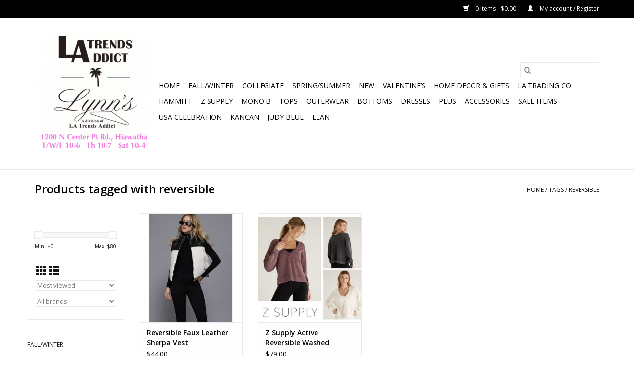

--- FILE ---
content_type: text/html;charset=utf-8
request_url: https://www.latrendsaddict.com/tags/reversible/
body_size: 6244
content:
<!DOCTYPE html>
<html lang="us">
  <head>
    <meta charset="utf-8"/>
<!-- [START] 'blocks/head.rain' -->
<!--

  (c) 2008-2026 Lightspeed Netherlands B.V.
  http://www.lightspeedhq.com
  Generated: 28-01-2026 @ 04:20:24

-->
<link rel="canonical" href="https://www.latrendsaddict.com/tags/reversible/"/>
<link rel="alternate" href="https://www.latrendsaddict.com/index.rss" type="application/rss+xml" title="New products"/>
<meta name="robots" content="noodp,noydir"/>
<meta property="og:url" content="https://www.latrendsaddict.com/tags/reversible/?source=facebook"/>
<meta property="og:site_name" content="LA Trends Addict"/>
<meta property="og:title" content="reversible"/>
<meta property="og:description" content="Unique fashion (XS-3XL), accessories, footwear &amp; MORE"/>
<!--[if lt IE 9]>
<script src="https://cdn.shoplightspeed.com/assets/html5shiv.js?2025-02-20"></script>
<![endif]-->
<!-- [END] 'blocks/head.rain' -->
    <title>reversible - LA Trends Addict</title>
    <meta name="description" content="Unique fashion (XS-3XL), accessories, footwear &amp; MORE" />
    <meta name="keywords" content="reversible, boutique" />
    <meta http-equiv="X-UA-Compatible" content="IE=edge,chrome=1">
    <meta name="viewport" content="width=device-width, initial-scale=1.0">
    <meta name="apple-mobile-web-app-capable" content="yes">
    <meta name="apple-mobile-web-app-status-bar-style" content="black">

    <link rel="shortcut icon" href="https://cdn.shoplightspeed.com/shops/617544/themes/3581/assets/favicon.ico?2025032001515220200921071828" type="image/x-icon" />
    <link href='//fonts.googleapis.com/css?family=Open%20Sans:400,300,600' rel='stylesheet' type='text/css'>
    <link href='//fonts.googleapis.com/css?family=Open%20Sans:400,300,600' rel='stylesheet' type='text/css'>
    <link rel="shortcut icon" href="https://cdn.shoplightspeed.com/shops/617544/themes/3581/assets/favicon.ico?2025032001515220200921071828" type="image/x-icon" />
    <link rel="stylesheet" href="https://cdn.shoplightspeed.com/shops/617544/themes/3581/assets/bootstrap-min.css?2025032001515220200921071828" />
    <link rel="stylesheet" href="https://cdn.shoplightspeed.com/shops/617544/themes/3581/assets/style.css?2025032001515220200921071828" />
    <link rel="stylesheet" href="https://cdn.shoplightspeed.com/shops/617544/themes/3581/assets/settings.css?2025032001515220200921071828" />
    <link rel="stylesheet" href="https://cdn.shoplightspeed.com/assets/gui-2-0.css?2025-02-20" />
    <link rel="stylesheet" href="https://cdn.shoplightspeed.com/assets/gui-responsive-2-0.css?2025-02-20" />
    <link rel="stylesheet" href="https://cdn.shoplightspeed.com/shops/617544/themes/3581/assets/custom.css?2025032001515220200921071828" />
    
    <script src="https://cdn.shoplightspeed.com/assets/jquery-1-9-1.js?2025-02-20"></script>
    <script src="https://cdn.shoplightspeed.com/assets/jquery-ui-1-10-1.js?2025-02-20"></script>

    <script type="text/javascript" src="https://cdn.shoplightspeed.com/shops/617544/themes/3581/assets/global.js?2025032001515220200921071828"></script>
		<script type="text/javascript" src="https://cdn.shoplightspeed.com/shops/617544/themes/3581/assets/bootstrap-min.js?2025032001515220200921071828"></script>
    <script type="text/javascript" src="https://cdn.shoplightspeed.com/shops/617544/themes/3581/assets/jcarousel.js?2025032001515220200921071828"></script>
    <script type="text/javascript" src="https://cdn.shoplightspeed.com/assets/gui.js?2025-02-20"></script>
    <script type="text/javascript" src="https://cdn.shoplightspeed.com/assets/gui-responsive-2-0.js?2025-02-20"></script>

    <script type="text/javascript" src="https://cdn.shoplightspeed.com/shops/617544/themes/3581/assets/share42.js?2025032001515220200921071828"></script>

    <!--[if lt IE 9]>
    <link rel="stylesheet" href="https://cdn.shoplightspeed.com/shops/617544/themes/3581/assets/style-ie.css?2025032001515220200921071828" />
    <![endif]-->
    <link rel="stylesheet" media="print" href="https://cdn.shoplightspeed.com/shops/617544/themes/3581/assets/print-min.css?2025032001515220200921071828" />
  </head>
  <body>
    <header>
  <div class="topnav">
    <div class="container">
      
      <div class="right">
        <span role="region" aria-label="Cart">
          <a href="https://www.latrendsaddict.com/cart/" title="Cart" class="cart">
            <span class="glyphicon glyphicon-shopping-cart"></span>
            0 Items - $0.00
          </a>
        </span>
        <span>
          <a href="https://www.latrendsaddict.com/account/" title="My account" class="my-account">
            <span class="glyphicon glyphicon-user"></span>
                        	My account / Register
                      </a>
        </span>
      </div>
    </div>
  </div>

  <div class="navigation container">
    <div class="align">
      <div class="burger">
        <button type="button" aria-label="Open menu">
          <img src="https://cdn.shoplightspeed.com/shops/617544/themes/3581/assets/hamburger.png?20230316224620" width="32" height="32" alt="Menu">
        </button>
      </div>

              <div class="vertical logo">
          <a href="https://www.latrendsaddict.com/" title="LA Trends Addict">
            <img src="https://cdn.shoplightspeed.com/shops/617544/themes/3581/v/518884/assets/logo.png?20230316224601" alt="LA Trends Addict" />
          </a>
        </div>
      
      <nav class="nonbounce desktop vertical">
        <form action="https://www.latrendsaddict.com/search/" method="get" id="formSearch" role="search">
          <input type="text" name="q" autocomplete="off" value="" aria-label="Search" />
          <button type="submit" class="search-btn" title="Search">
            <span class="glyphicon glyphicon-search"></span>
          </button>
        </form>
        <ul region="navigation" aria-label=Navigation menu>
          <li class="item home ">
            <a class="itemLink" href="https://www.latrendsaddict.com/">Home</a>
          </li>
          
                    	<li class="item">
              <a class="itemLink" href="https://www.latrendsaddict.com/fall-winter/" title="Fall/Winter">
                Fall/Winter
              </a>
                          </li>
                    	<li class="item">
              <a class="itemLink" href="https://www.latrendsaddict.com/collegiate/" title="Collegiate">
                Collegiate
              </a>
                          </li>
                    	<li class="item">
              <a class="itemLink" href="https://www.latrendsaddict.com/spring-summer/" title="Spring/Summer ">
                Spring/Summer 
              </a>
                          </li>
                    	<li class="item sub">
              <a class="itemLink" href="https://www.latrendsaddict.com/new/" title="New">
                New
              </a>
                            	<span class="glyphicon glyphicon-play"></span>
                <ul class="subnav">
                                      <li class="subitem">
                      <a class="subitemLink" href="https://www.latrendsaddict.com/new/tops/" title="Tops">Tops</a>
                                          </li>
                	                    <li class="subitem">
                      <a class="subitemLink" href="https://www.latrendsaddict.com/new/bottoms/" title="Bottoms">Bottoms</a>
                                          </li>
                	                    <li class="subitem">
                      <a class="subitemLink" href="https://www.latrendsaddict.com/new/best-sellers/" title="Best Sellers">Best Sellers</a>
                                          </li>
                	              	</ul>
                          </li>
                    	<li class="item">
              <a class="itemLink" href="https://www.latrendsaddict.com/valentines/" title="Valentine’s">
                Valentine’s
              </a>
                          </li>
                    	<li class="item sub">
              <a class="itemLink" href="https://www.latrendsaddict.com/home-decor-gifts/" title="Home Decor &amp; Gifts">
                Home Decor &amp; Gifts
              </a>
                            	<span class="glyphicon glyphicon-play"></span>
                <ul class="subnav">
                                      <li class="subitem">
                      <a class="subitemLink" href="https://www.latrendsaddict.com/home-decor-gifts/furniture/" title="Furniture">Furniture</a>
                                          </li>
                	                    <li class="subitem">
                      <a class="subitemLink" href="https://www.latrendsaddict.com/home-decor-gifts/wall-art/" title="Wall Art">Wall Art</a>
                                          </li>
                	                    <li class="subitem">
                      <a class="subitemLink" href="https://www.latrendsaddict.com/home-decor-gifts/kitchen/" title="Kitchen">Kitchen</a>
                                          </li>
                	                    <li class="subitem">
                      <a class="subitemLink" href="https://www.latrendsaddict.com/home-decor-gifts/pickleball-tennis/" title="Pickleball/Tennis">Pickleball/Tennis</a>
                                          </li>
                	                    <li class="subitem">
                      <a class="subitemLink" href="https://www.latrendsaddict.com/home-decor-gifts/gifts/" title="Gifts">Gifts</a>
                                          </li>
                	                    <li class="subitem">
                      <a class="subitemLink" href="https://www.latrendsaddict.com/home-decor-gifts/wedding-bridal/" title="Wedding / Bridal">Wedding / Bridal</a>
                                          </li>
                	              	</ul>
                          </li>
                    	<li class="item">
              <a class="itemLink" href="https://www.latrendsaddict.com/la-trading-co/" title="LA Trading Co">
                LA Trading Co
              </a>
                          </li>
                    	<li class="item">
              <a class="itemLink" href="https://www.latrendsaddict.com/hammitt/" title="HAMMITT">
                HAMMITT
              </a>
                          </li>
                    	<li class="item">
              <a class="itemLink" href="https://www.latrendsaddict.com/z-supply/" title="Z Supply">
                Z Supply
              </a>
                          </li>
                    	<li class="item">
              <a class="itemLink" href="https://www.latrendsaddict.com/mono-b/" title="mono b">
                mono b
              </a>
                          </li>
                    	<li class="item sub">
              <a class="itemLink" href="https://www.latrendsaddict.com/tops/" title="Tops">
                Tops
              </a>
                            	<span class="glyphicon glyphicon-play"></span>
                <ul class="subnav">
                                      <li class="subitem">
                      <a class="subitemLink" href="https://www.latrendsaddict.com/tops/bralettes-camis/" title="Bralettes &amp; Camis">Bralettes &amp; Camis</a>
                                          </li>
                	                    <li class="subitem">
                      <a class="subitemLink" href="https://www.latrendsaddict.com/tops/blouses/" title="Blouses">Blouses</a>
                                          </li>
                	                    <li class="subitem">
                      <a class="subitemLink" href="https://www.latrendsaddict.com/tops/tees/" title="Tees">Tees</a>
                                          </li>
                	                    <li class="subitem">
                      <a class="subitemLink" href="https://www.latrendsaddict.com/tops/statement-tops-graphic-tees/" title="Statement Tops/Graphic Tees">Statement Tops/Graphic Tees</a>
                                          </li>
                	                    <li class="subitem">
                      <a class="subitemLink" href="https://www.latrendsaddict.com/tops/tanks/" title="Tanks">Tanks</a>
                                          </li>
                	                    <li class="subitem">
                      <a class="subitemLink" href="https://www.latrendsaddict.com/tops/cardigans/" title="Cardigans">Cardigans</a>
                                          </li>
                	                    <li class="subitem">
                      <a class="subitemLink" href="https://www.latrendsaddict.com/tops/long-sleeve-tees/" title="Long Sleeve Tees">Long Sleeve Tees</a>
                                          </li>
                	                    <li class="subitem">
                      <a class="subitemLink" href="https://www.latrendsaddict.com/tops/tunics/" title="Tunics">Tunics</a>
                                          </li>
                	                    <li class="subitem">
                      <a class="subitemLink" href="https://www.latrendsaddict.com/tops/sweaters/" title="Sweaters">Sweaters</a>
                                          </li>
                	                    <li class="subitem">
                      <a class="subitemLink" href="https://www.latrendsaddict.com/tops/sweatshirts/" title="Sweatshirts">Sweatshirts</a>
                                          </li>
                	                    <li class="subitem">
                      <a class="subitemLink" href="https://www.latrendsaddict.com/tops/kimonos/" title="Kimonos">Kimonos</a>
                                          </li>
                	              	</ul>
                          </li>
                    	<li class="item sub">
              <a class="itemLink" href="https://www.latrendsaddict.com/outerwear/" title="Outerwear">
                Outerwear
              </a>
                            	<span class="glyphicon glyphicon-play"></span>
                <ul class="subnav">
                                      <li class="subitem">
                      <a class="subitemLink" href="https://www.latrendsaddict.com/outerwear/jackets/" title="Jackets">Jackets</a>
                                          </li>
                	              	</ul>
                          </li>
                    	<li class="item sub">
              <a class="itemLink" href="https://www.latrendsaddict.com/bottoms/" title="Bottoms">
                Bottoms
              </a>
                            	<span class="glyphicon glyphicon-play"></span>
                <ul class="subnav">
                                      <li class="subitem">
                      <a class="subitemLink" href="https://www.latrendsaddict.com/bottoms/pants/" title="Pants">Pants</a>
                                          </li>
                	                    <li class="subitem">
                      <a class="subitemLink" href="https://www.latrendsaddict.com/bottoms/leggings/" title="Leggings">Leggings</a>
                                          </li>
                	                    <li class="subitem">
                      <a class="subitemLink" href="https://www.latrendsaddict.com/bottoms/shorts/" title="Shorts">Shorts</a>
                                          </li>
                	                    <li class="subitem">
                      <a class="subitemLink" href="https://www.latrendsaddict.com/bottoms/sweatpants/" title="Sweatpants">Sweatpants</a>
                                          </li>
                	              	</ul>
                          </li>
                    	<li class="item sub">
              <a class="itemLink" href="https://www.latrendsaddict.com/dresses/" title="Dresses">
                Dresses
              </a>
                            	<span class="glyphicon glyphicon-play"></span>
                <ul class="subnav">
                                      <li class="subitem">
                      <a class="subitemLink" href="https://www.latrendsaddict.com/dresses/jumpsuits/" title="Jumpsuits">Jumpsuits</a>
                                          </li>
                	                    <li class="subitem">
                      <a class="subitemLink" href="https://www.latrendsaddict.com/dresses/short/" title="Short">Short</a>
                                          </li>
                	                    <li class="subitem">
                      <a class="subitemLink" href="https://www.latrendsaddict.com/dresses/long/" title="Long">Long</a>
                                          </li>
                	              	</ul>
                          </li>
                    	<li class="item sub">
              <a class="itemLink" href="https://www.latrendsaddict.com/plus/" title="Plus">
                Plus
              </a>
                            	<span class="glyphicon glyphicon-play"></span>
                <ul class="subnav">
                                      <li class="subitem">
                      <a class="subitemLink" href="https://www.latrendsaddict.com/plus/tops/" title="Tops">Tops</a>
                                          </li>
                	                    <li class="subitem">
                      <a class="subitemLink" href="https://www.latrendsaddict.com/plus/bottoms/" title="Bottoms">Bottoms</a>
                                              <ul class="subnav">
                                                      <li class="subitem">
                              <a class="subitemLink" href="https://www.latrendsaddict.com/plus/bottoms/leggings/" title="Leggings">Leggings</a>
                            </li>
                                                  </ul>
                                          </li>
                	                    <li class="subitem">
                      <a class="subitemLink" href="https://www.latrendsaddict.com/plus/dresses/" title="Dresses">Dresses</a>
                                          </li>
                	                    <li class="subitem">
                      <a class="subitemLink" href="https://www.latrendsaddict.com/plus/cardigans/" title="Cardigans">Cardigans</a>
                                          </li>
                	              	</ul>
                          </li>
                    	<li class="item sub">
              <a class="itemLink" href="https://www.latrendsaddict.com/accessories/" title="Accessories">
                Accessories
              </a>
                            	<span class="glyphicon glyphicon-play"></span>
                <ul class="subnav">
                                      <li class="subitem">
                      <a class="subitemLink" href="https://www.latrendsaddict.com/accessories/necklaces/" title="Necklaces">Necklaces</a>
                                          </li>
                	                    <li class="subitem">
                      <a class="subitemLink" href="https://www.latrendsaddict.com/accessories/handbags-backpacks/" title="Handbags/Backpacks">Handbags/Backpacks</a>
                                          </li>
                	                    <li class="subitem">
                      <a class="subitemLink" href="https://www.latrendsaddict.com/accessories/earrings/" title="Earrings">Earrings</a>
                                          </li>
                	                    <li class="subitem">
                      <a class="subitemLink" href="https://www.latrendsaddict.com/accessories/bracelets/" title="Bracelets">Bracelets</a>
                                          </li>
                	                    <li class="subitem">
                      <a class="subitemLink" href="https://www.latrendsaddict.com/accessories/belts/" title="Belts">Belts</a>
                                          </li>
                	              	</ul>
                          </li>
                    	<li class="item">
              <a class="itemLink" href="https://www.latrendsaddict.com/sale-items/" title="SALE Items">
                SALE Items
              </a>
                          </li>
                    	<li class="item">
              <a class="itemLink" href="https://www.latrendsaddict.com/usa-celebration/" title="USA celebration">
                USA celebration
              </a>
                          </li>
                    	<li class="item">
              <a class="itemLink" href="https://www.latrendsaddict.com/kancan/" title="KANCAN">
                KANCAN
              </a>
                          </li>
                    	<li class="item">
              <a class="itemLink" href="https://www.latrendsaddict.com/judy-blue/" title="Judy Blue">
                Judy Blue
              </a>
                          </li>
                    	<li class="item">
              <a class="itemLink" href="https://www.latrendsaddict.com/elan/" title="Elan">
                Elan
              </a>
                          </li>
          
          
          
          
                  </ul>

        <span class="glyphicon glyphicon-remove"></span>
      </nav>
    </div>
  </div>
</header>

    <div class="wrapper">
      <div class="container content" role="main">
                <div class="page-title row">
  <div class="col-sm-6 col-md-6">
    <h1>Products tagged with reversible</h1>
  </div>
  <div class="col-sm-6 col-md-6 breadcrumbs text-right" role="nav" aria-label="Breadcrumbs">
  <a href="https://www.latrendsaddict.com/" title="Home">Home</a>

      / <a href="https://www.latrendsaddict.com/tags/" >Tags</a>
      / <a href="https://www.latrendsaddict.com/tags/reversible/" aria-current="true">reversible</a>
  </div>

  </div>
<div class="products row">
  <div class="col-md-2 sidebar" role="complementary">
    <div class="row sort">
      <form action="https://www.latrendsaddict.com/tags/reversible/" method="get" id="filter_form" class="col-xs-12 col-sm-12">
        <input type="hidden" name="mode" value="grid" id="filter_form_mode" />
        <input type="hidden" name="limit" value="24" id="filter_form_limit" />
        <input type="hidden" name="sort" value="popular" id="filter_form_sort" />
        <input type="hidden" name="max" value="80" id="filter_form_max" />
        <input type="hidden" name="min" value="0" id="filter_form_min" />

        <div class="price-filter" aria-hidden="true">
          <div class="sidebar-filter-slider">
            <div id="collection-filter-price"></div>
          </div>
          <div class="price-filter-range clear">
            <div class="min">Min: $<span>0</span></div>
            <div class="max">Max: $<span>80</span></div>
          </div>
        </div>

        <div class="modes hidden-xs hidden-sm">
          <a href="?mode=grid" aria-label="Grid view"><i class="glyphicon glyphicon-th" role="presentation"></i></a>
          <a href="?mode=list" aria-label="List view"><i class="glyphicon glyphicon-th-list" role="presentation"></i></a>
        </div>

        <select name="sort" onchange="$('#formSortModeLimit').submit();" aria-label="Sort by">
                    	<option value="popular" selected="selected">Most viewed</option>
                    	<option value="newest">Newest products</option>
                    	<option value="lowest">Lowest price</option>
                    	<option value="highest">Highest price</option>
                    	<option value="asc">Name ascending</option>
                    	<option value="desc">Name descending</option>
                  </select>

                  <select name="brand" aria-label="Filter by Brand">
                        	<option value="0" selected="selected">All brands</option>
                        	<option value="1323533">Z Supply</option>
                      </select>
        
              </form>
  	</div>

      		<div class="row">
   			<ul>
    			    				<li class="item">
     					<a class="itemLink " href="https://www.latrendsaddict.com/fall-winter/" title="Fall/Winter">
                Fall/Winter
              </a>
      				    				</li>
              				<li class="item">
     					<a class="itemLink " href="https://www.latrendsaddict.com/collegiate/" title="Collegiate">
                Collegiate
              </a>
      				    				</li>
              				<li class="item">
     					<a class="itemLink " href="https://www.latrendsaddict.com/spring-summer/" title="Spring/Summer ">
                Spring/Summer 
              </a>
      				    				</li>
              				<li class="item">
     					<a class="itemLink " href="https://www.latrendsaddict.com/new/" title="New">
                New
              </a>
      				      					<ul class="subnav">
        					        						<li class="subitem">
        							<a class="subitemLink " href="https://www.latrendsaddict.com/new/tops/" title="Tops">
                        Tops
                      </a>
         							        						</li>
        					        						<li class="subitem">
        							<a class="subitemLink " href="https://www.latrendsaddict.com/new/bottoms/" title="Bottoms">
                        Bottoms
                      </a>
         							        						</li>
        					        						<li class="subitem">
        							<a class="subitemLink " href="https://www.latrendsaddict.com/new/best-sellers/" title="Best Sellers">
                        Best Sellers
                      </a>
         							        						</li>
        					      					</ul>
      				    				</li>
              				<li class="item">
     					<a class="itemLink " href="https://www.latrendsaddict.com/valentines/" title="Valentine’s">
                Valentine’s
              </a>
      				    				</li>
              				<li class="item">
     					<a class="itemLink " href="https://www.latrendsaddict.com/home-decor-gifts/" title="Home Decor &amp; Gifts">
                Home Decor &amp; Gifts
              </a>
      				      					<ul class="subnav">
        					        						<li class="subitem">
        							<a class="subitemLink " href="https://www.latrendsaddict.com/home-decor-gifts/furniture/" title="Furniture">
                        Furniture
                      </a>
         							        						</li>
        					        						<li class="subitem">
        							<a class="subitemLink " href="https://www.latrendsaddict.com/home-decor-gifts/wall-art/" title="Wall Art">
                        Wall Art
                      </a>
         							        						</li>
        					        						<li class="subitem">
        							<a class="subitemLink " href="https://www.latrendsaddict.com/home-decor-gifts/kitchen/" title="Kitchen">
                        Kitchen
                      </a>
         							        						</li>
        					        						<li class="subitem">
        							<a class="subitemLink " href="https://www.latrendsaddict.com/home-decor-gifts/pickleball-tennis/" title="Pickleball/Tennis">
                        Pickleball/Tennis
                      </a>
         							        						</li>
        					        						<li class="subitem">
        							<a class="subitemLink " href="https://www.latrendsaddict.com/home-decor-gifts/gifts/" title="Gifts">
                        Gifts
                      </a>
         							        						</li>
        					        						<li class="subitem">
        							<a class="subitemLink " href="https://www.latrendsaddict.com/home-decor-gifts/wedding-bridal/" title="Wedding / Bridal">
                        Wedding / Bridal
                      </a>
         							        						</li>
        					      					</ul>
      				    				</li>
              				<li class="item">
     					<a class="itemLink " href="https://www.latrendsaddict.com/la-trading-co/" title="LA Trading Co">
                LA Trading Co
              </a>
      				    				</li>
              				<li class="item">
     					<a class="itemLink " href="https://www.latrendsaddict.com/hammitt/" title="HAMMITT">
                HAMMITT
              </a>
      				    				</li>
              				<li class="item">
     					<a class="itemLink " href="https://www.latrendsaddict.com/z-supply/" title="Z Supply">
                Z Supply
              </a>
      				    				</li>
              				<li class="item">
     					<a class="itemLink " href="https://www.latrendsaddict.com/mono-b/" title="mono b">
                mono b
              </a>
      				    				</li>
              				<li class="item">
     					<a class="itemLink " href="https://www.latrendsaddict.com/tops/" title="Tops">
                Tops
              </a>
      				      					<ul class="subnav">
        					        						<li class="subitem">
        							<a class="subitemLink " href="https://www.latrendsaddict.com/tops/bralettes-camis/" title="Bralettes &amp; Camis">
                        Bralettes &amp; Camis
                      </a>
         							        						</li>
        					        						<li class="subitem">
        							<a class="subitemLink " href="https://www.latrendsaddict.com/tops/blouses/" title="Blouses">
                        Blouses
                      </a>
         							        						</li>
        					        						<li class="subitem">
        							<a class="subitemLink " href="https://www.latrendsaddict.com/tops/tees/" title="Tees">
                        Tees
                      </a>
         							        						</li>
        					        						<li class="subitem">
        							<a class="subitemLink " href="https://www.latrendsaddict.com/tops/statement-tops-graphic-tees/" title="Statement Tops/Graphic Tees">
                        Statement Tops/Graphic Tees
                      </a>
         							        						</li>
        					        						<li class="subitem">
        							<a class="subitemLink " href="https://www.latrendsaddict.com/tops/tanks/" title="Tanks">
                        Tanks
                      </a>
         							        						</li>
        					        						<li class="subitem">
        							<a class="subitemLink " href="https://www.latrendsaddict.com/tops/cardigans/" title="Cardigans">
                        Cardigans
                      </a>
         							        						</li>
        					        						<li class="subitem">
        							<a class="subitemLink " href="https://www.latrendsaddict.com/tops/long-sleeve-tees/" title="Long Sleeve Tees">
                        Long Sleeve Tees
                      </a>
         							        						</li>
        					        						<li class="subitem">
        							<a class="subitemLink " href="https://www.latrendsaddict.com/tops/tunics/" title="Tunics">
                        Tunics
                      </a>
         							        						</li>
        					        						<li class="subitem">
        							<a class="subitemLink " href="https://www.latrendsaddict.com/tops/sweaters/" title="Sweaters">
                        Sweaters
                      </a>
         							        						</li>
        					        						<li class="subitem">
        							<a class="subitemLink " href="https://www.latrendsaddict.com/tops/sweatshirts/" title="Sweatshirts">
                        Sweatshirts
                      </a>
         							        						</li>
        					        						<li class="subitem">
        							<a class="subitemLink " href="https://www.latrendsaddict.com/tops/kimonos/" title="Kimonos">
                        Kimonos
                      </a>
         							        						</li>
        					      					</ul>
      				    				</li>
              				<li class="item">
     					<a class="itemLink " href="https://www.latrendsaddict.com/outerwear/" title="Outerwear">
                Outerwear
              </a>
      				      					<ul class="subnav">
        					        						<li class="subitem">
        							<a class="subitemLink " href="https://www.latrendsaddict.com/outerwear/jackets/" title="Jackets">
                        Jackets
                      </a>
         							        						</li>
        					      					</ul>
      				    				</li>
              				<li class="item">
     					<a class="itemLink " href="https://www.latrendsaddict.com/bottoms/" title="Bottoms">
                Bottoms
              </a>
      				      					<ul class="subnav">
        					        						<li class="subitem">
        							<a class="subitemLink " href="https://www.latrendsaddict.com/bottoms/pants/" title="Pants">
                        Pants
                      </a>
         							        						</li>
        					        						<li class="subitem">
        							<a class="subitemLink " href="https://www.latrendsaddict.com/bottoms/leggings/" title="Leggings">
                        Leggings
                      </a>
         							        						</li>
        					        						<li class="subitem">
        							<a class="subitemLink " href="https://www.latrendsaddict.com/bottoms/shorts/" title="Shorts">
                        Shorts
                      </a>
         							        						</li>
        					        						<li class="subitem">
        							<a class="subitemLink " href="https://www.latrendsaddict.com/bottoms/sweatpants/" title="Sweatpants">
                        Sweatpants
                      </a>
         							        						</li>
        					      					</ul>
      				    				</li>
              				<li class="item">
     					<a class="itemLink " href="https://www.latrendsaddict.com/dresses/" title="Dresses">
                Dresses
              </a>
      				      					<ul class="subnav">
        					        						<li class="subitem">
        							<a class="subitemLink " href="https://www.latrendsaddict.com/dresses/jumpsuits/" title="Jumpsuits">
                        Jumpsuits
                      </a>
         							        						</li>
        					        						<li class="subitem">
        							<a class="subitemLink " href="https://www.latrendsaddict.com/dresses/short/" title="Short">
                        Short
                      </a>
         							        						</li>
        					        						<li class="subitem">
        							<a class="subitemLink " href="https://www.latrendsaddict.com/dresses/long/" title="Long">
                        Long
                      </a>
         							        						</li>
        					      					</ul>
      				    				</li>
              				<li class="item">
     					<a class="itemLink " href="https://www.latrendsaddict.com/plus/" title="Plus">
                Plus
              </a>
      				      					<ul class="subnav">
        					        						<li class="subitem">
        							<a class="subitemLink " href="https://www.latrendsaddict.com/plus/tops/" title="Tops">
                        Tops
                      </a>
         							        						</li>
        					        						<li class="subitem">
        							<a class="subitemLink " href="https://www.latrendsaddict.com/plus/bottoms/" title="Bottoms">
                        Bottoms
                      </a>
         							            						<ul class="subnav">
             							               							<li class="subitem">
                 							<a class="subitemLink" href="https://www.latrendsaddict.com/plus/bottoms/leggings/" title="Leggings">
                                Leggings
                              </a>
               							</li>
            							            						</ul>
            					        						</li>
        					        						<li class="subitem">
        							<a class="subitemLink " href="https://www.latrendsaddict.com/plus/dresses/" title="Dresses">
                        Dresses
                      </a>
         							        						</li>
        					        						<li class="subitem">
        							<a class="subitemLink " href="https://www.latrendsaddict.com/plus/cardigans/" title="Cardigans">
                        Cardigans
                      </a>
         							        						</li>
        					      					</ul>
      				    				</li>
              				<li class="item">
     					<a class="itemLink " href="https://www.latrendsaddict.com/accessories/" title="Accessories">
                Accessories
              </a>
      				      					<ul class="subnav">
        					        						<li class="subitem">
        							<a class="subitemLink " href="https://www.latrendsaddict.com/accessories/necklaces/" title="Necklaces">
                        Necklaces
                      </a>
         							        						</li>
        					        						<li class="subitem">
        							<a class="subitemLink " href="https://www.latrendsaddict.com/accessories/handbags-backpacks/" title="Handbags/Backpacks">
                        Handbags/Backpacks
                      </a>
         							        						</li>
        					        						<li class="subitem">
        							<a class="subitemLink " href="https://www.latrendsaddict.com/accessories/earrings/" title="Earrings">
                        Earrings
                      </a>
         							        						</li>
        					        						<li class="subitem">
        							<a class="subitemLink " href="https://www.latrendsaddict.com/accessories/bracelets/" title="Bracelets">
                        Bracelets
                      </a>
         							        						</li>
        					        						<li class="subitem">
        							<a class="subitemLink " href="https://www.latrendsaddict.com/accessories/belts/" title="Belts">
                        Belts
                      </a>
         							        						</li>
        					      					</ul>
      				    				</li>
              				<li class="item">
     					<a class="itemLink " href="https://www.latrendsaddict.com/sale-items/" title="SALE Items">
                SALE Items
              </a>
      				    				</li>
              				<li class="item">
     					<a class="itemLink " href="https://www.latrendsaddict.com/usa-celebration/" title="USA celebration">
                USA celebration
              </a>
      				    				</li>
              				<li class="item">
     					<a class="itemLink " href="https://www.latrendsaddict.com/kancan/" title="KANCAN">
                KANCAN
              </a>
      				    				</li>
              				<li class="item">
     					<a class="itemLink " href="https://www.latrendsaddict.com/judy-blue/" title="Judy Blue">
                Judy Blue
              </a>
      				    				</li>
              				<li class="item">
     					<a class="itemLink " href="https://www.latrendsaddict.com/elan/" title="Elan">
                Elan
              </a>
      				    				</li>
             			</ul>
			</div>
      </div>

  <div class="col-sm-12 col-md-10" role="region" aria-label="Product Listing">
        	<div class="product col-xs-6 col-sm-3 col-md-3">
  <div class="image-wrap">
    <a href="https://www.latrendsaddict.com/reversible-faux-leather-sherpa-vest.html" title="Reversible Faux Leather Sherpa Vest">
                              <img src="https://cdn.shoplightspeed.com/shops/617544/files/74058981/262x276x2/reversible-faux-leather-sherpa-vest.jpg" width="262" height="276" alt="Reversible Faux Leather Sherpa Vest" title="Reversible Faux Leather Sherpa Vest" />
                </a>

    <div class="description text-center">
      <a href="https://www.latrendsaddict.com/reversible-faux-leather-sherpa-vest.html" title="Reversible Faux Leather Sherpa Vest">
                <div class="text">
                    Black &amp; White Reversible Faux Leather-Sherpa Contrast Padding Crop Vest
                  </div>
      </a>
          </div>
  </div>

  <div class="info">
    <a href="https://www.latrendsaddict.com/reversible-faux-leather-sherpa-vest.html" title="Reversible Faux Leather Sherpa Vest" class="title">
        Reversible Faux Leather Sherpa Vest     </a>

    <div class="left">
    
    $44.00 
   </div>
         </div>
</div>



        	<div class="product col-xs-6 col-sm-3 col-md-3">
  <div class="image-wrap">
    <a href="https://www.latrendsaddict.com/z-supply-active-reversible-washed-sweatshirt.html" title="Z Supply Z Supply Active Reversible Washed Sweatshirt">
                              <img src="https://cdn.shoplightspeed.com/shops/617544/files/47273905/262x276x2/z-supply-z-supply-active-reversible-washed-sweatsh.jpg" width="262" height="276" alt="Z Supply Z Supply Active Reversible Washed Sweatshirt" title="Z Supply Z Supply Active Reversible Washed Sweatshirt" />
                </a>

    <div class="description text-center">
      <a href="https://www.latrendsaddict.com/z-supply-active-reversible-washed-sweatshirt.html" title="Z Supply Z Supply Active Reversible Washed Sweatshirt">
                <div class="text">
                    Z Supply Active Reversible Washed Sweatshirt
                  </div>
      </a>
          </div>
  </div>

  <div class="info">
    <a href="https://www.latrendsaddict.com/z-supply-active-reversible-washed-sweatshirt.html" title="Z Supply Z Supply Active Reversible Washed Sweatshirt" class="title">
        Z Supply Active Reversible Washed Sweatshirt     </a>

    <div class="left">
    
    $79.00 
   </div>
         </div>
</div>


<div class="clearfix visible-xs"></div>

          </div>
</div>


<script type="text/javascript">
  $(function(){
    $('#filter_form input, #filter_form select').change(function(){
      $(this).closest('form').submit();
    });

    $("#collection-filter-price").slider({
      range: true,
      min: 0,
      max: 80,
      values: [0, 80],
      step: 1,
      slide: function(event, ui) {
    		$('.sidebar-filter-range .min span').html(ui.values[0]);
    		$('.sidebar-filter-range .max span').html(ui.values[1]);

    		$('#filter_form_min').val(ui.values[0]);
    		$('#filter_form_max').val(ui.values[1]);
  		},
    	stop: function(event, ui) {
    		$('#filter_form').submit();
  		}
    });
  });
</script>
      </div>

      <footer>
  <hr class="full-width" />
  <div class="container">
    <div class="social row">
      
            	<div class="social-media col-xs-12 col-md-12  text-center">
        	<div class="inline-block relative">
          	<a href="https://www.facebook.com/latrendsaddict" class="social-icon facebook" target="_blank" aria-label="Facebook LA Trends Addict"></a>          	          	          	          	          	          	<a href="https://www.instagram.com/latrendsaddict/" class="social-icon instagram" target="_blank" aria-label="Instagram LA Trends Addict"></a>
          	        	</div>
      	</div>
          </div>

    <hr class="full-width" />

    <div class="links row">
      <div class="col-xs-12 col-sm-3 col-md-3" role="article" aria-label="Customer service links">
        <label class="footercollapse" for="_1">
          <strong>Customer service</strong>
          <span class="glyphicon glyphicon-chevron-down hidden-sm hidden-md hidden-lg"></span>
        </label>
        <input class="footercollapse_input hidden-md hidden-lg hidden-sm" id="_1" type="checkbox">
        <div class="list">
          <ul class="no-underline no-list-style">
                          <li>
                <a href="https://www.latrendsaddict.com/service/about/" title="About LA Trends Addict &amp; Lynn&#039;s Boutique" >
                  About LA Trends Addict &amp; Lynn&#039;s Boutique
                </a>
              </li>
                          <li>
                <a href="https://www.latrendsaddict.com/service/general-terms-conditions/" title="Return Policy" >
                  Return Policy
                </a>
              </li>
                          <li>
                <a href="https://www.latrendsaddict.com/service/" title="Customer support" >
                  Customer support
                </a>
              </li>
                          <li>
                <a href="https://www.latrendsaddict.com/sitemap/" title="Sitemap" >
                  Sitemap
                </a>
              </li>
                          <li>
                <a href="https://www.latrendsaddict.com/service/location/" title="Location" >
                  Location
                </a>
              </li>
                      </ul>
        </div>
      </div>

      <div class="col-xs-12 col-sm-3 col-md-3" role="article" aria-label="Products links">
    		<label class="footercollapse" for="_2">
        	<strong>Products</strong>
          <span class="glyphicon glyphicon-chevron-down hidden-sm hidden-md hidden-lg"></span>
        </label>
        <input class="footercollapse_input hidden-md hidden-lg hidden-sm" id="_2" type="checkbox">
        <div class="list">
          <ul>
            <li><a href="https://www.latrendsaddict.com/collection/" title="All products">All products</a></li>
                        <li><a href="https://www.latrendsaddict.com/collection/?sort=newest" title="New products">New products</a></li>
            <li><a href="https://www.latrendsaddict.com/collection/offers/" title="Offers">Offers</a></li>
                        <li><a href="https://www.latrendsaddict.com/tags/" title="Tags">Tags</a></li>            <li><a href="https://www.latrendsaddict.com/index.rss" title="RSS feed">RSS feed</a></li>
          </ul>
        </div>
      </div>

      <div class="col-xs-12 col-sm-3 col-md-3" role="article" aria-label="My account links">
        <label class="footercollapse" for="_3">
        	<strong>
          	          		My account
          	        	</strong>
          <span class="glyphicon glyphicon-chevron-down hidden-sm hidden-md hidden-lg"></span>
        </label>
        <input class="footercollapse_input hidden-md hidden-lg hidden-sm" id="_3" type="checkbox">

        <div class="list">
          <ul>
            
                        	            		<li><a href="https://www.latrendsaddict.com/account/" title="Register">Register</a></li>
            	                        	            		<li><a href="https://www.latrendsaddict.com/account/orders/" title="My orders">My orders</a></li>
            	                        	            		<li><a href="https://www.latrendsaddict.com/account/tickets/" title="My tickets">My tickets</a></li>
            	                        	            		<li><a href="https://www.latrendsaddict.com/account/wishlist/" title="My wishlist">My wishlist</a></li>
            	                        	                      </ul>
        </div>
      </div>

      <div class="col-xs-12 col-sm-3 col-md-3" role="article" aria-label="Company info">
      	<label class="footercollapse" for="_4">
      		<strong>
                        	LA Trends Addict & Lynn’s Boutique 
                      </strong>
          <span class="glyphicon glyphicon-chevron-down hidden-sm hidden-md hidden-lg"></span>
        </label>
        <input class="footercollapse_input hidden-md hidden-lg hidden-sm" id="_4" type="checkbox">

        <div class="list">
        	          	<span class="contact-description">1200 N Center Pt Rd Hiawatha, IA 52233</span>
                  	          	<div class="contact" role="group" aria-label="Phone number: 319-200-2222">
            	<span class="glyphicon glyphicon-earphone"></span>
            	319-200-2222
          	</div>
        	        	        </div>

                
              </div>
    </div>
  	<hr class="full-width" />
  </div>

  <div class="copyright-payment">
    <div class="container">
      <div class="row">
        <div class="copyright col-md-6">
          © Copyright 2026 LA Trends Addict
                    	- Powered by
          	          		<a href="http://www.lightspeedhq.com" title="Lightspeed" target="_blank" aria-label="Powered by Lightspeed">Lightspeed</a>
          		          	                  </div>
        <div class="payments col-md-6 text-right">
                      <a href="https://www.latrendsaddict.com/service/payment-methods/" title="Credit Card">
              <img src="https://cdn.shoplightspeed.com/assets/icon-payment-creditcard.png?2025-02-20" alt="Credit Card" />
            </a>
                  </div>
      </div>
    </div>
  </div>
</footer>
    </div>
    <!-- [START] 'blocks/body.rain' -->
<script>
(function () {
  var s = document.createElement('script');
  s.type = 'text/javascript';
  s.async = true;
  s.src = 'https://www.latrendsaddict.com/services/stats/pageview.js';
  ( document.getElementsByTagName('head')[0] || document.getElementsByTagName('body')[0] ).appendChild(s);
})();
</script>
<!-- [END] 'blocks/body.rain' -->
      <script>(function(){function c(){var b=a.contentDocument||a.contentWindow.document;if(b){var d=b.createElement('script');d.innerHTML="window.__CF$cv$params={r:'9c4db2763986c69c',t:'MTc2OTU3NDAyNC4wMDAwMDA='};var a=document.createElement('script');a.nonce='';a.src='/cdn-cgi/challenge-platform/scripts/jsd/main.js';document.getElementsByTagName('head')[0].appendChild(a);";b.getElementsByTagName('head')[0].appendChild(d)}}if(document.body){var a=document.createElement('iframe');a.height=1;a.width=1;a.style.position='absolute';a.style.top=0;a.style.left=0;a.style.border='none';a.style.visibility='hidden';document.body.appendChild(a);if('loading'!==document.readyState)c();else if(window.addEventListener)document.addEventListener('DOMContentLoaded',c);else{var e=document.onreadystatechange||function(){};document.onreadystatechange=function(b){e(b);'loading'!==document.readyState&&(document.onreadystatechange=e,c())}}}})();</script><script defer src="https://static.cloudflareinsights.com/beacon.min.js/vcd15cbe7772f49c399c6a5babf22c1241717689176015" integrity="sha512-ZpsOmlRQV6y907TI0dKBHq9Md29nnaEIPlkf84rnaERnq6zvWvPUqr2ft8M1aS28oN72PdrCzSjY4U6VaAw1EQ==" data-cf-beacon='{"rayId":"9c4db2763986c69c","version":"2025.9.1","serverTiming":{"name":{"cfExtPri":true,"cfEdge":true,"cfOrigin":true,"cfL4":true,"cfSpeedBrain":true,"cfCacheStatus":true}},"token":"8247b6569c994ee1a1084456a4403cc9","b":1}' crossorigin="anonymous"></script>
</body>
</html>


--- FILE ---
content_type: text/javascript;charset=utf-8
request_url: https://www.latrendsaddict.com/services/stats/pageview.js
body_size: -435
content:
// SEOshop 28-01-2026 04:20:26